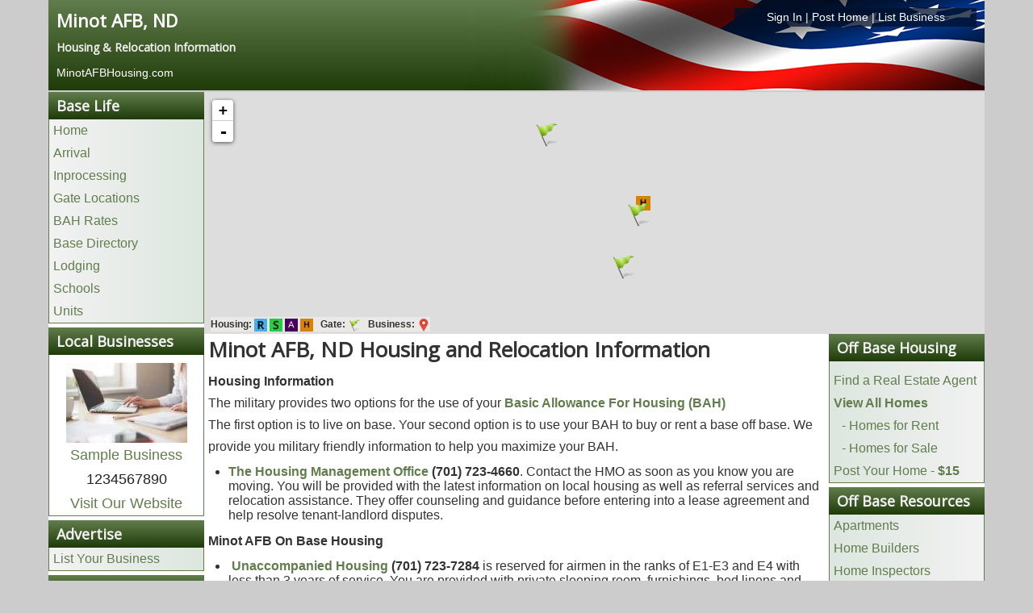

--- FILE ---
content_type: text/html; charset=utf-8
request_url: https://www.minotafbhousing.com/
body_size: 8638
content:
<!DOCTYPE html>
<html lang="en-gb" dir="ltr">
<head>
	<meta name="viewport" content="width=device-width, initial-scale=1.0" />
	<meta charset="utf-8" />
	<base href="https://www.minotafbhousing.com/" />
	<title>Minot AFB, ND Housing and Relocation Information</title>
	<link href="https://www.minotafbhousing.com" rel="canonical" />
	<link href="/templates/posthousing/favicon.ico" rel="shortcut icon" type="image/vnd.microsoft.icon" />
	<link href="/media/com_posthousing/css/style.css" rel="stylesheet" />
	<link href="/media/com_posthousing/css/leaflet.css" rel="stylesheet" media="screen" />
	<link href="/media/com_jce/site/css/content.min.css?badb4208be409b1335b815dde676300e" rel="stylesheet" />
	<link href="/templates/posthousing/css/template.css?139a152363d01c2b8d0775e833d9f656" rel="stylesheet" />
	<link href="https://fonts.googleapis.com/css?family=Open+Sans" rel="stylesheet" />
	<link href="/templates/posthousing/css/user.css?139a152363d01c2b8d0775e833d9f656" rel="stylesheet" />
	<style>

	h1, h2, h3, h4, h5, h6, .site-title {
		font-family: 'Open Sans', sans-serif;
	}
	a {
		color: #627d4d;
	}
	.btn-primary {
		background: #627d4d;
	}
	</style>
	<script type="application/json" class="joomla-script-options new">{"csrf.token":"d5e3e8c590def2484db8b03b74a78a29","system.paths":{"root":"","base":""}}</script>
	<script src="/media/system/js/mootools-core.js?139a152363d01c2b8d0775e833d9f656"></script>
	<script src="/media/system/js/core.js?139a152363d01c2b8d0775e833d9f656"></script>
	<script src="/media/system/js/mootools-more.js?139a152363d01c2b8d0775e833d9f656"></script>
	<script src="/media/jui/js/jquery.min.js?139a152363d01c2b8d0775e833d9f656"></script>
	<script src="/media/jui/js/jquery-noconflict.js?139a152363d01c2b8d0775e833d9f656"></script>
	<script src="/media/jui/js/jquery-migrate.min.js?139a152363d01c2b8d0775e833d9f656"></script>
	<script src="/media/com_posthousing/js/leaflet.js"></script>
	<script src="/media/com_posthousing/js/leaflettooltip.js"></script>
	<script src="/media/com_posthousing/js/html2canvas.js"></script>
	<script src="/media/jui/js/bootstrap.min.js?139a152363d01c2b8d0775e833d9f656"></script>
	<script src="/templates/posthousing/js/template.js?139a152363d01c2b8d0775e833d9f656"></script>
	<script>
jQuery(function($) {
			 $('.hasTip').each(function() {
				var title = $(this).attr('title');
				if (title) {
					var parts = title.split('::', 2);
					var mtelement = document.id(this);
					mtelement.store('tip:title', parts[0]);
					mtelement.store('tip:text', parts[1]);
				}
			});
			var JTooltips = new Tips($('.hasTip').get(), {"maxTitleChars": 50,"fixed": false});
		});
	</script>

	
					<!-- Google tag (gtag.js) for Bases -->
				<script async src="https://www.googletagmanager.com/gtag/js?id=G-18BR3EQQ21"></script>
				<script>
					window.dataLayer = window.dataLayer || [];
					function gtag(){dataLayer.push(arguments);}
					gtag('js', new Date());
					gtag('config', 'G-18BR3EQQ21');
				</script>
				
	<!--[if lt IE 9]><script src="/media/jui/js/html5.js"></script><![endif]-->
	<link rel="stylesheet" href="/libraries/owlcarousel/assets/owl.carousel.min.css">
	<link rel="stylesheet" href="/libraries/owlcarousel/assets/owl.theme.default.min.css">
	<link rel="stylesheet" href="/libraries/owlcarousel/assets/custom.css">
</head>
<body class="site com_posthousing view-base no-layout no-task itemid-116 fluid">
	<!-- Body -->
	<div class="body">
		<div class="container-fluid">
			<!-- Header -->
						<div class="row siteHeader" role="header">
				<style type="text/css">
ol.breadcrumb{background:transparent !important; }
ol.breadcrumb li{text-shadow: none; color:#fff !important;}
ol.breadcrumb li a, ol.breadcrumb li a:hover, ol.breadcrumb li a:visited{color:#fff !important;text-shadow: none; color:#fff !important;}
.hidden-desktop {display:none;}
#headerLinks{
	width: 300px;
    float: right;
    background-color: rgba(0,17,43, 0.75);
}
#headerLinks a{color:#fff !important;}
@media screen and (max-width:480px) {
	#headerLinks{
		float: left;
		text-align:left !important;
		background-color: transparent;
	}
	.hidden-desktop {display:block;width:90% !important;}
}
</style>
<div class="c12 headerinfo">
	<div class="c12">
		<div class="c6">
			<h1><a style="color:white; font-size:22px;" href="https://www.MinotAFBHousing.com">Minot AFB, ND</a></h1>
			<h4 class="baseSlogan">
										Housing & Relocation Information
						</h4>
                
		</div>
				<div class="c6 hidden-phone">
			<div id="headerLinks" class="center"><a href="/login" rel="nofollow">Sign In</a> | <a href="/list-your-home" rel="nofollow">Post Home</a> | <a href="/advertise" rel="nofollow">List Business</a></div>
		</div>
			</div>
		<div class="c12">
		<div id="headerLinks" class="hidden-desktop"><a href="/login" rel="nofollow">Sign In</a> | <a href="/list-your-home" rel="nofollow">Post Home</a> | <a href="/advertise" rel="nofollow">List Business</a></div>
		<ol class="breadcrumb" style="margin:0px; padding:0px;">
			<li itemscope itemtype="http://data-vocabulary.org/Breadcrumb">
				<a href="/" itemprop="url"><span itemprop="title">MinotAFBHousing.com</span></a><br>
				
			</li>
					</ol>
	</div>

	</div>
</body>
</html>
			</div>
										<nav class="hideinmobile navigation fairchild-test" role="navigation">
					<div class="navbar pull-left">
						<a class="btn btn-navbar collapsed" data-toggle="collapse" data-target=".nav-collapse">
							<span class="icon-bar"></span>
							<span class="icon-bar"></span>
							<span class="icon-bar"></span>
						</a>
					</div>
					<div class="nav-collapse">
						

<div class="custom"  >
	<div style="display: none;" class="warning-box">
<div style="text-align: center; background: red; padding: 20px; font-size: 20px;"><span style="color: #ffffff;"><strong>Warning: You should never wire or send money to anyone you have not personally verified.</strong></span></div>
</div></div>
<script type="text/javascript"> 
jQuery(window).load(function() {
    if (window.location.href.indexOf("off-base") > -1) {
    //   Add class display none to item on page
jQuery('.warning-box').attr('style','display:block');
    }
  });
</script>
<script type="text/javascript"> 
jQuery(window).load(function() {
    if (window.location.href.indexOf("off-post") > -1) {
    //   Add class display none to item on page
jQuery('.warning-box').attr('style','display:block');
    }
  });
</script>
					</div>
				</nav>
						
			<div class="row-fluid" id="maincontainer">
								<main id="content" class="c12">
					<!-- Begin Content -->
					
					<div id="system-message-container">
	</div>

					

<style type="text/css">

div#map {
    min-height: 300px;
}

.maplegend img{display:inline-block;width:16px; height:16px;}
.maplegend{margin:3px 8px;font-weight:bold;background-color: rgba(241, 238, 232, 0.7);}
.leaflet-tooltip{display:none}
.leaflettooltip{background-color:#fff; font-size:16px; font-weight:bold;padding:5px; border:1px solid #000;}
.vjs-big-play-button{display:none !important;}
</style>
<div class="row visible-phone hidden-tablet hidden-desktop nopadding">
	<ul class="mobilemenu" id="mobilemenu"></ul>
</div>
<div class="row" id="contentContainer">
	
	<!---------------------------------------------------------BOF LEFT SIDEBAR---------------------------------------------------------->
    <div class="c2" id="leftSidebar">
		<div class="sidebarSection hidden-phone">
	<h3 class="sectionHeader">Base Life</h3>
    <ul class="links">
    	<li><a href="/">Home</a></li>
        <li><a href="/arrival">Arrival</a></li>        <li><a href="/inprocessing">Inprocessing</a></li> 		<li><a href="/gates">Gate Locations</a></li>        <li><a href="/bah-rates">BAH Rates</a></li>		<li><a href="/base-directory">Base Directory</a></li>
        <li><a href="/lodging">Lodging</a></li>        <li><a href="/schools">Schools</a></li>        <li><a href="/units">Units</a></li>	</ul>
</div>
	<div class="sidebarSection hidden-phone">
		<h3 class="sectionHeader">Local Businesses</h3>
        <div class="sponsorInfo center">
			            	<div class="sposorImage"><a href="/sample-category/sample-business-1"><img style="padding-top:10px;" src="https://images.posthousing.com/thumb_businesses_1_1511992063.jpg" alt="Sample Business" /></a></div>
            			<div class="sponsorName"><a href="/sample-category/sample-business-1">Sample Business</a></div>
            <div class="sponsorPhone">1234567890</div>
           	<div class="sponsorWebsite"><a rel="nofollow" target="_blank" href="https://www.posthousing.com">Visit Our Website</a></div>        </div>
    </div>
<div class="sidebarSection hidden-phone">
	<h3 class="sectionHeader">Advertise</h3>
	<ul class="links">
		<li><a rel="nofollow" href="/advertise">List Your Business</a></li>
	</ul>
</div>
<div class="sidebarSection hidden-phone">
	<h3 class="sectionHeader">Information</h3>
	<ul class="links">
		<li><a href="/base-operator">Base Operator</a></li>				<li><a href="/festivals-arts">Festivals & Arts</a></li>						<!--<li><a href="/">Home Buyers Guide</a></li>-->
		<li><a href="/local-information">Local Information</a></li>						<li><a href="/recreation">Recreation</a></li>						<li><a href="https://www.posthousing.com" rel="nofollow">Other Installations</a></li>
		<li><a href="/history">History</a></li><li><a href="/nearby-cities">Nearby Cities</a></li>		<li><a href="/post-locator">Post Locator</a></li>	</ul>
</div>
<div class="sidebarSection hidden-phone">
	<h3 class="sectionHeader">My Account</h3>
    <ul class="links">
		<li><a rel="nofollow" href="/login">Login</a></li>
	</ul>
</div>
    </div>
    <!---------------------------------------------------------EOF LEFT SIDEBAR---------------------------------------------------------->
    
	    <!----------------------------------------------------------BOF GATES MAP------------------------------------------------------------>
	<div class="c10 test" id="listingsMap">
		<div id="holder" class="c12" style="position: relative;">
			<div id="mapoverlay" class="overlay standard hidden">&nbsp;</div>
			<div id="map" class="mapoverlay" style="min-width:200px;width:100%; margin:0px auto;"></div>
		</div>
	</div>
    <!----------------------------------------------------------EOF GATES MAP------------------------------------------------------------>
	
    <!----------------------------------------------------------BOF MAIN CONENT---------------------------------------------------------->
    <div class="c8" id="siteContent">
		        <h1>Minot AFB, ND Housing and Relocation Information</h1>
		<div class="c12 marginbottom">
		<p><strong>Housing Information<br /></strong>The military provides two options for the use of your <strong><a href="/bah-rates">Basic Allowance For Housing (BAH)</a></strong><br />The first option is to live on base. Your second option is to use your BAH to buy or rent a base off base. We provide you military friendly information to help you maximize your BAH.</p>
<ul>
<li><a href="http://www.housing.af.mil/Units/Minot/" target="_self" rel="nofollow"><strong>The Housing Management Office</strong></a>&nbsp;<strong>(701) 723-4660</strong>. Contact the HMO as soon as you know you are moving. You will be provided with the latest information on local housing as well as referral services and relocation assistance. They offer counseling and guidance before entering into a lease agreement and help resolve tenant-landlord disputes.</li>
</ul>
<p><strong>Minot AFB On Base Housing</strong><strong style="font-size: 12.16px;">&nbsp;&nbsp;</strong></p>
<ul>
<li>
<p>&nbsp;<strong><a href="http://www.housing.af.mil/Units/Minot/" target="_blank" rel="nofollow noopener">Unaccompanied Housing</a></strong>&nbsp;<strong>(701) 723-7284</strong>&nbsp;is reserved for airmen in the ranks of E1-E3 and E4 with less than 3 years of service. You are provided with private sleeping room, furnishings, bed linens and supplies required for comfortable living.&nbsp;</p>
</li>
<li>
<p>Minot AFB on-base housing is privatized and operated by <a href="https://www.minotafbhomes.com/" target="_blank" rel="nofollow noopener"><strong>Balfour Beatty Communities</strong>&nbsp;</a><strong>(701) 727-0007</strong>, which offers 2-4 bedroom single family homes based upon rank and family size. The home amenities include: open floor plans, master suites and washer/dryer hookups. The community is pet friendly and includes playgrounds, dog park and indoor splash pad</p>
</li>
</ul>		</div>
				<div class="c12">
									
				<h3><a href="/off-base">Minot AFB, ND Off Base Housing</a></h3>
				<p>Search our database for available rentals and homes for sale in the area.</p>
				<ul>
					<li>Click here for <strong><a href="/off-base">Single Family Rentals</a>.</strong></li>
					<li>Click here for <strong><a href="/apartments">Apartments for Rent</a>.</strong></li>
				</ul>
				<p><strong>Buy A House</strong></p>
				<ul>
					<li>Click here to contact a local <a href="/real-estate-agents"><strong>Real Estate Agent</strong></a></li>
					<li>Click here to view <a href="/off-base?ptype=fsbo"><strong>Home For Sale</strong></a></li>
					<li>Click here for a list of <a href="/mortgage-lenders"><strong>Preferred Lenders</strong></a></li>
				</ul>
				<p>Not sure where you are going? <strong><a rel="nofollow" href="https://www.posthousing.com/">Click here for other installations</a></strong></p>
					</div>
				
				
    </div>   
    <!---------------------------------------------------------EOF MAIN CONENT---------------------------------------------------------->
    
    <!--------------------------------------------------------BOF RIGHT SIDEBAR--------------------------------------------------------->
    <div class="c2" id="rightSidebar">
    	
<div class="sidebarSection hidden-phone">
	<h3 class="sectionHeader">Off Base Housing</h3>
	<ul class="links">
		<li><a href="/home-buyers-guide">Home Buyers Guide</a></li>
				<li><a href="/real-estate-agents">Find a Real Estate Agent</a></li>
						<li><a href="/off-base"><strong>View All Homes</strong></a></li>
		<li style="margin-left:10px;"><a href="/off-base?ptype=rentals"> - Homes for Rent</a></li>
		<li style="margin-left:10px;"><a href="/off-base?ptype=fsbo"> - Homes for Sale</a></li>
		<li><a href="/list-your-home" rel="nofollow">Post Your Home - <strong>$15</strong></a></li>
		
	</ul>
</div>

<div class="sidebarSection hidden-phone">
    <h3 class="sectionHeader">Off Base Resources</h3>
    <ul class="links">
    	<li><a href="/apartments">Apartments</a></li>
        <li><a href="/home-builders">Home Builders</a></li>
        <li><a href="/home-inspectors">Home Inspectors</a></li>
        <li><a href="/off-base">Off-base Housing</a></li>
        <li><a href="/insurance-providers">Insurance Providers</a></li>
        <li><a href="/mortgage-lenders">Mortgage Lenders</a></li>
        <li><a href="/real-estate-agents">Real Estate Agents</a></li>        <li><a href="/rental-agencies">Rental Agencies</a></li>
    </ul>
</div>
<div class="sidebarSection hidden-phone">
	<h3 class="sectionHeader">On Base Resources</h3>
    <ul class="links">
    	<li><a href="/chaplain">Chaplain</a></li>        <li><a href="/commissary">Commissary</a></li>        <li><a href="/educational-services">Educational Services</a></li>        <li><a href="/hospital">Hospital</a></li>        <li><a href="/base-directory">Base Directory</a></li>
        <li><a href="/post-exchange">Post Exchange (PX)</a></li>        <li><a href="/post-office">Post Office</a></li>        <li><a href="/red-cross">Red Cross</a></li>    </ul>
</div>    </div>
    <!--------------------------------------------------------EOF RIGHT SIDEBAR--------------------------------------------------------->
</div>

<script type="text/javascript">
	jQuery(document).ready(function($){
	

		//INIT THE MAP
	map = L.map('map',{minZoom: 3, maxZoom: 17});
	
	//ADD OSM TILE LAYER
	L.tileLayer('https://tiles.stadiamaps.com/tiles/outdoors/{z}/{x}/{y}@2x.png',{}).addTo(map);
	
	var gateIcon = L.icon({
    	iconUrl: '/media/com_posthousing/images/gateicon.png',
    	iconSize:     [32, 32],
    	iconAnchor:   [16, 32]
	});
	
	var rentIcon = L.icon({
    	iconUrl: '/media/com_posthousing/images/renticon.jpg',
    	iconSize:     [18, 18],
    	iconAnchor:   [9, 18]
	});
	
	var saleIcon = L.icon({
    	iconUrl: '/media/com_posthousing/images/saleicon.jpg',
    	iconSize:     [18, 18],
    	iconAnchor:   [9, 18]
	});
	
	var apartmentIcon = L.icon({
    	iconUrl: '/media/com_posthousing/images/apartmenticon.jpg',
    	iconSize:     [18, 18],
    	iconAnchor:   [9, 18]
	});
	
	var businessIcon = L.icon({
    	iconUrl: '/media/com_posthousing/images/businessicon.png',
    	iconSize:     [24, 24],
    	iconAnchor:   [12, 24]
	});
	
	var housingIcon = L.icon({
    	iconUrl: '/media/com_posthousing/images/housingoffice.jpg',
    	iconSize:     [18, 18],
    	iconAnchor:   [9, 18]
	});
	
	var markers = new L.FeatureGroup();
	var gates = new L.FeatureGroup();
	var businesses = new L.FeatureGroup();
	
	$("div.leaflet-control-container").find(".leaflet-bottom").each(function(){
		if($(this).hasClass("leaflet-left")){
			var legend = '<div class="maplegend">Housing: <img src="/media/com_posthousing/images/renticon.jpg" /> <img src="/media/com_posthousing/images/saleicon.jpg" /> <img src="/media/com_posthousing/images/apartmenticon.jpg" />  <img src="/media/com_posthousing/images/housingoffice.jpg" style="margin-right:6px;" /> Gate: <img src="/media/com_posthousing/images/gateicon.png" style="margin-right:6px;" /> Business: <img src="/media/com_posthousing/images/businessicon.png" /></div>';
			$(this).html(legend);
		}
	});
	
	var marker0 = L.marker([48.418733,-101.30365],{tooltip: {fadeAnimation: true, mouseOffset: L.point(15, -48), html: "<div class='leaflettooltip'>Magic City (Main) Gate</div>"},icon:gateIcon}).bindPopup("<div style='padding:5px;text-align:center;'><div style='font-size:18px;'>Magic City (Main) Gate</div><div style='font-size:16px;'>24/7</div></div>").addTo(map);
marker0.Id = 158;
markers.addLayer(marker0);
var marker1 = L.marker([48.403909,-101.310134],{tooltip: {fadeAnimation: true, mouseOffset: L.point(15, -48), html: "<div class='leaflettooltip'>Minot (South) Gate</div>"},icon:gateIcon}).bindPopup("<div style='padding:5px;text-align:center;'><div style='font-size:18px;'>Minot (South) Gate</div><div style='font-size:16px;'>Mon-Fri: 0600-1730</div></div>").addTo(map);
marker1.Id = 159;
markers.addLayer(marker1);
var marker2 = L.marker([48.441348,-101.342656],{tooltip: {fadeAnimation: true, mouseOffset: L.point(15, -48), html: "<div class='leaflettooltip'>North Gate</div>"},icon:gateIcon}).bindPopup("<div style='padding:5px;text-align:center;'><div style='font-size:18px;'>North Gate</div><div style='font-size:16px;'>Hours vary for events and other gate closures</div></div>").addTo(map);
marker2.Id = 160;
markers.addLayer(marker2);
	
	var marker2 = L.marker([48.4233426,-101.3014436],{tooltip: {fadeAnimation: true, mouseOffset: L.point(15, -48), html: "<div class='leaflettooltip'>Housing Office</div>"},icon:housingIcon}).bindPopup("<div style='padding:5px;text-align:center;'><div style='font-size:18px;'>Balfour Beatty Communities</div><div style='font-size:16px;'>256 Spruce Street</div><div style='font-size:16px;'>Minot AFB, ND 58704</div><div style='font-size:16px;'>(701) 727-0007</div></div>").addTo(map);
marker2.Id = 42;
markers.addLayer(marker2);
	
	// sanitize here
	
	var listings = [];

	for(var i = 0; i < listings.length; ++i) {
		var listing = listings[i];
		console.log(listing);
		var ListingId = listing.id;
		var type = listing.type;
						
		var markerIcon;
		if(listing.type == 'rent'){
			markerIcon = rentIcon;
		}else if(listing.type == 'fsbo'){
			markerIcon = saleIcon;
		}else{
			markerIcon = saleIcon;
		}
		
		var popupInfo = '<div class="center">';
		if(listing.show_address == 1){
			popupInfo += '<h3><a href="/off-base/'+listing.id+'/'+listing.uriaddress+'">'+listing.street+'</a></h3>';
			if(listing.image != null){
				popupInfo += '<div><a href="/off-base/'+listing.id+'/'+listing.uriaddress+'"><img style="max-width:170px !important;max-height:100px !important;" src="https://images.posthousing.com/thumb_'+listing.image+'" /></a></div>';
			}
		}else{
			popupInfo += '<h3><a href="/off-base/'+listing.id+'/non-disclosed">Non-Disclosed Address</a></h3>';
			if(listing.image != null){
				popupInfo += '<div><a href="/off-base/'+listing.id+'/non-disclosed"><img style="max-width:170px !important;max-height:100px !important;" src="https://images.posthousing.com/thumb_'+listing.image+'" /></a></div>';
			}
		}
		
		if(listing.show_address == 1){
			popupInfo += '<div>'+listing.city+', '+listing.state+' '+listing.zip+'</div>';
		}
		popupInfo += '<div>';
			if(listing.bedrooms > 0){
				popupInfo += listing.bedrooms+' Beds ';
			}
			if(listing.bathrooms > 0){
				if(listing.bedrooms > 0){
					popupInfo += ' | ';
				}
				popupInfo += listing.bathrooms+' Baths ';
			}
			if(listing.squarefootage > 0){
				if(listing.bedrooms > 0 || listing.bathrooms > 0){
					popupInfo += ' | ';
				}
				popupInfo += numberWithCommas(listing.squarefootage)+' Sq. Ft.';
			}
		popupInfo += '</div>';
		popupInfo += '<div>Price: $'+numberWithCommas(listing.price)+'</div>';
		popupInfo += '</div>';
		
		if(listing.type == 'fsbo'){
			var ptype = 'Sale';
		}else{
			var ptype = 'Rent'
		}
	
		marker = L.marker(new L.LatLng(listing.latitude,listing.longitude),{tooltip: {hideDelay: 500, fadeAnimation: true, mouseOffset: L.point(15, -48), html: "<div class='leaflettooltip'>Home for "+ptype+"</div>"},icon:markerIcon}).bindPopup(popupInfo).addTo(map);
		markers.addLayer(marker);
	}
	map.addLayer(markers);
	
	function numberWithCommas(number) {
		var parts = number.toString().split(".");
		parts[0] = parts[0].replace(/\B(?=(\d{3})+(?!\d))/g, ",");
		return parts.join(".");
	}

	var businessList = []	
	for(var i = 0; i < businessList.length; ++i){
		var listing = businessList[i];
		var ListingId = listing.id;
		
		var popupInfo = '<div class="center">';
		popupInfo += '<h3><a href="'+listing.uriaddress+'">'+listing.name+'</a></h3>';
		if(listing.image != null){
			popupInfo += '<div><a href="'+listing.uriaddress+'"><img style="max-width:170px !important;max-height:100px !important;" src="https://images.posthousing.com/thumb_'+listing.image+'" /></a></div>'
		}
		popupInfo += '<div>'+listing.street+'</div>';
		popupInfo += '<div>'+listing.city+', '+listing.state+' '+listing.zip+'</div>';
		popupInfo += '<div>'+listing.phone+'</div>';
		popupInfo += '<div>'+listing.category+'</div>';
		popupInfo += '</div>';
		
		if(listing.category == 'Apartments'){
			var bIcon = apartmentIcon;
		}else{
			var bIcon = businessIcon;
		}

		marker = L.marker(new L.LatLng(listing.latitude,listing.longitude),{tooltip: {hideDelay: 500, fadeAnimation: true, mouseOffset: L.point(15, -48), html: "<div class='leaflettooltip'>"+listing.category+"</div>"},icon:bIcon}).bindPopup(popupInfo).addTo(map);

		markers.addLayer(marker);
	}
	map.addLayer(markers);

	map.setView([48.41809844970703,-101.34500122070312], 12);
	console.log(map);
	map.fitBounds(markers.getBounds());
	
	function markerFunction(id){
		var g = markers._layers;

		for (var i in g){
			var markerId = g[i].Id;
			if (markerId == id){
				var px = map.project(g[i]._latlng);
				map.panTo(map.unproject(px),{animate: true});
                g[i].openPopup();
            };
		}
    }
    
    $(".openMarker").click(function(){
		var id = $(this).data("id");
        markerFunction(id);
    });
	
	map.on('popupopen', function(e){
		var px = map.project(e.popup._latlng);
		px.y -= e.popup._container.clientHeight/2; 
		map.panTo(map.unproject(px),{animate: true});
			
	});
	
});
</script>
							<div class="moduletable">
						<div class="c12 hidden-desktop">
	<h3 class="sectionHeader quicklinks">Quick Links</h3>
	<ul class="links">
		<li class="mobilelinks"><a href="/off-base">Minot AFB, ND Off Base Housing</li>
			<ul style="list-style-type: none;">
				<li class="mobilelinks"><a href="/off-base?ptype=rentals"> - Homes for Rent</a></li>
				<li class="mobilelinks"><a href="/off-base?ptype=fsbo"> - Homes for Sale</a></li>
				<li class="mobilelinks"><a href="/list-your-home"> - Post Your Home</a></li>
			</ul>
		<li class="mobilelinks"><a href="/gates">Minot AFB, ND Gate Locations</a></li>		<li class="mobilelinks"><a href="/base-directory">Minot AFB, ND Base Directory</a></li>
		<li class="mobilelinks" style="text-align:center;"><a style="padding:0px 10px;" href="/bah-rates">BAH Rates</a> | <a style="padding:0px 10px;" href="/lodging">Lodging</a> | <a style="padding:0px 10px;" href="/units">Units</a></li>
	</links>
</div>


		</div>
	
					<!-- End Content -->
				</main>
							</div>
		</div>
		<!-- Footer -->
		<footer class="footer c12">
			<div class="container-fluid">
				<div class="c12">
	<div class="c12 footerlinks" style="text-align:right;"><a href="http://portal.hud.gov/hudportal/HUD?src=/program_offices/fair_housing_equal_opp" rel="nofollow" target="_blank"  style="float:left;"><img style="max-height:35px;" src="/media/com_posthousing/images/fairhousing_logo.png" alt="FairHousing Logo" /></a><a href="/advertise" rel="nofollow">Advertise</a> | <a href="/terms" rel="nofollow">Terms & Conditions</a> | <a href="/privacy" rel="nofollow">Privacy Policy</a> | <a href="/contact" rel="nofollow">Contact</a> | <a href="mailto:info@posthousing.com?Subject=Correction">Errors & Corrections</a> | <a href="/login" rel="nofollow">Sign In</a> | <a href="/registration" rel="nofollow">Register</a></div>
	<div class="c12 center">This is a website dedicated to our men and women serving at Minot AFB, ND. Its purpose is to provide military personnel the information necessary for their move to the area. This information is for both on-base and off-base at Minot AFB, ND. This is not an official military website.</div>
</div>
				<p class="pull-right"><a class="btn btn-primary" href="#" id="back-top">Back to Top</a></p>
				<p>&copy; 2026 Post Housing, Inc.</p>
			</div>
		</footer>
	</div>
	<script type="text/javascript"> 
jQuery(document).ready(function($){
	if($(window).width() <= 768){
		$('div#leftSidebar').insertBefore('div#rightSidebar');
	}else{
		$('div#leftSidebar').insertBefore('div#siteContent');
	}
	
	$(window).resize(function(){
		if ($(window).width() <= 768){
			$('div#leftSidebar').insertBefore('div#rightSidebar');
		}else{
			$('div#leftSidebar').insertBefore('div#siteContent');
		}
	});

	$("#mobilemenu").append('<li class="icon"><a style="width:100%;text-align:center;" href="javascript:void(0);" onclick="mobilemenu()">Navigation &nbsp;&nbsp;&nbsp; &#9776;</a></li>');
	var myaccount = '';
	$('.sidebarSection').each(function(){
		var header = $(this).find('h3.sectionHeader').text();
		if(header != 'Local Businesses' && header != 'My Account' && header != 'Advertise'){
			var classname = header.replace(/\s+/g, '-').toLowerCase();
			if(header == 'Information' || header == 'On Base Resources' || header == 'On Post Resources'){
				$("#mobilemenu").append('<li class="mobileMenuHeader" data-id="'+classname+'">'+header+'<span class="icon icon-arrow-down-3" style="float:right">&nbsp;</span></li>');
			}else{
				$("#mobilemenu").append('<li class="mobileMenuHeader" data-id="'+classname+'">'+header+'</li>');
			}
			if(header == 'Information' || header == 'On Base Resources' || header == 'On Post Resources'){
				$("#mobilemenu").append('<ul id="'+classname+'" class="submenu"></ul>');
			}else{
				$("#mobilemenu").append('<ul id="'+classname+'"></ul>');
			}
			$(this).find('ul.links li').each(function(){
				var current = $(this).html();
				$("#"+classname).append('<li>'+current+'</li>');
			});
		}
		
		if(header == "Off Post Resources" || header == "Off Base Resources"){
		
			$("#mobilemenu").append('<li class="mobileMenuHeader local-businesses">Local Businesses</li>');
			$("#mobilemenu").append('<ul id="local-businesses"></ul>');
			var sponsorInfo = $("div.sponsorInfo").html();
			$("ul#local-businesses").append('<li>'+sponsorInfo+'</li>');
			
			$("#mobilemenu").append('<li class="mobileMenuHeader advertise">Advertise</li>');
			$("#mobilemenu").append('<ul id="advertise"></ul>');
			$("ul#advertise").append('<li><a href="/advertise">List Your Business</a></li>');
			

			
		}else if(header == 'On Post Resources' || header == 'On Base Resources'){
							$("#mobilemenu").append('<li class="mobileMenuHeader" data-id="my-account">My Account<span class="icon icon-arrow-down-3" style="float:right">&nbsp;</span></li>');
				$("#mobilemenu").append('<ul id="my-account" class="submenu"></ul>');
				$("#my-account").append('<li><a href="/login">Login</a></li>');
					}
		
	});
	
	$(".mobileMenuHeader").click(function(){
		var id = $(this).data("id");
		var ul = $("#"+id);
		if(ul.hasClass("submenu")){
			$("#"+id).toggle();
		}
		console.log(id);
	});
	
});

function mobilemenu(){
	var x = document.getElementById("mobilemenu");
    	if(x.className === "mobilemenu"){
        	x.className += " responsive";
    	}else{
        	x.className = "mobilemenu";
		}
	}
</script>
<script type="text/javascript">
jQuery(document).ready(function($){
	
	
	
	if($(window).width() <= 640){
		$(".phoneLink").each(function(){
			var phoneNumber = $(this).html();
			var stripped = phoneNumber.replace(/[^0-9]/g,'');
			$(this).html('<a href="tel:'+stripped+'">'+phoneNumber+'</a>');
		});
	}
	
	$(window).resize(function(){
		if ($(window).width() <= 640){
			delay(function(){
				$(".phoneLink").each(function(){
					var phoneNumber = $(this).html();
					var stripped = phoneNumber.replace(/[^0-9]/g,'');
					$(this).html('<a href="tel:'+stripped+'">'+phoneNumber+'</a>');
				});
			}, 500);
		}else{
			delay(function(){
				$(".phoneLink a").each(function(){
					var phoneNumber = $(this).text();
					console.log(phoneNumber);
					$(this).parent().text(phoneNumber);
				});
			}, 500);
		}
	});
	
	var delay = (function(){
	  var timer = 0;
	  return function(callback, ms){
		clearTimeout (timer);
		timer = setTimeout(callback, ms);
	  };
	})();
});

</script>
	<script src="/libraries/owlcarousel/owl.carousel.min.js"></script>
	<script src="/libraries/owlcarousel/owl.carousel2.thumbs.min.js"></script>
</body>
</html>
